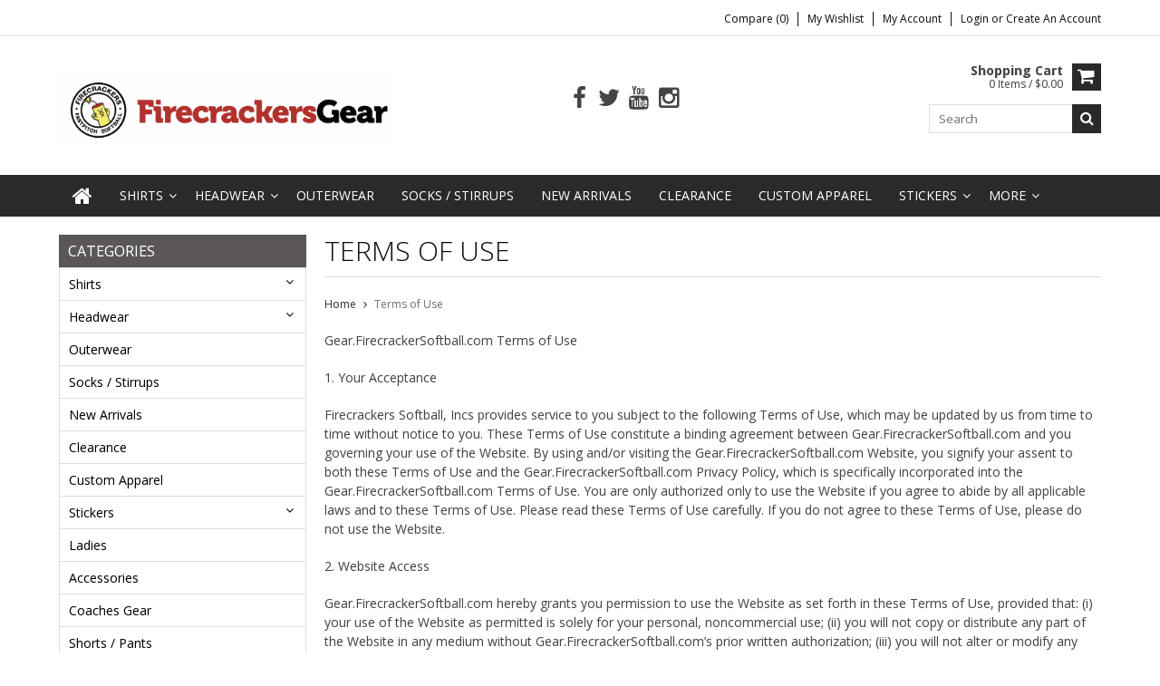

--- FILE ---
content_type: text/html;charset=utf-8
request_url: https://gear.firecrackersoftball.com/service/payment-methods/
body_size: 11771
content:
<!DOCTYPE html>
<html lang="us">
  <head>
    <meta charset="utf-8"/>
<!-- [START] 'blocks/head.rain' -->
<!--

  (c) 2008-2026 Lightspeed Netherlands B.V.
  http://www.lightspeedhq.com
  Generated: 17-01-2026 @ 10:45:38

-->
<link rel="canonical" href="https://gear.firecrackersoftball.com/service/payment-methods/"/>
<link rel="alternate" href="https://gear.firecrackersoftball.com/index.rss" type="application/rss+xml" title="New products"/>
<meta name="robots" content="noodp,noydir"/>
<meta property="og:url" content="https://gear.firecrackersoftball.com/service/payment-methods/?source=facebook"/>
<meta property="og:site_name" content="Firecracker Softball Gear"/>
<meta property="og:title" content="Terms of Use"/>
<meta property="og:description" content="Welcome to the Firecrackers Gear store!<br />
The Firecracker brand was created in 1990, and since then has become recognized around the world. When you wear Firecra"/>
<!--[if lt IE 9]>
<script src="https://cdn.shoplightspeed.com/assets/html5shiv.js?2025-02-20"></script>
<![endif]-->
<!-- [END] 'blocks/head.rain' -->
    <title>Terms of Use - Firecracker Softball Gear</title>
    
    <meta name="description" content="Welcome to the Firecrackers Gear store!<br />
The Firecracker brand was created in 1990, and since then has become recognized around the world. When you wear Firecra" />
    <meta name="keywords" content="Terms, of, Use" />
    <meta http-equiv="X-UA-Compatible" content="IE=edge,chrome=1">
    <meta name="viewport" content="width=device-width, initial-scale=1, maximum-scale=1" /> 
    <meta name="apple-mobile-web-app-capable" content="yes">
    <meta name="apple-mobile-web-app-status-bar-style" content="black">
    
    
    <link rel="shortcut icon" href="https://cdn.shoplightspeed.com/shops/618658/themes/668/v/569489/assets/favicon.ico?20220713173837" type="image/x-icon" />
    <link href='//fonts.googleapis.com/css?family=Open%20Sans:400,300,500,600,700' rel='stylesheet' type='text/css'>
    <link href='//fonts.googleapis.com/css?family=Open%20Sans:400,300,500,600,700' rel='stylesheet' type='text/css'>
    <link rel="shortcut icon" href="https://cdn.shoplightspeed.com/shops/618658/themes/668/v/569489/assets/favicon.ico?20220713173837" type="image/x-icon" /> 
    <link rel="stylesheet" href="https://cdn.shoplightspeed.com/shops/618658/themes/668/assets/bootstrap.css?2025100119263120201105102040" />
    <link rel="stylesheet" href="https://cdn.shoplightspeed.com/shops/618658/themes/668/assets/font-awesome-min.css?2025100119263120201105102040" />
    
    <link rel="stylesheet" href="https://cdn.shoplightspeed.com/assets/gui-2-0.css?2025-02-20" />
    <link rel="stylesheet" href="https://cdn.shoplightspeed.com/assets/gui-responsive-2-0.css?2025-02-20" />   
    
    
    <link rel="stylesheet" href="https://cdn.shoplightspeed.com/shops/618658/themes/668/assets/style.css?2025100119263120201105102040" />
    <link rel="stylesheet" href="https://cdn.shoplightspeed.com/shops/618658/themes/668/assets/media.css?2025100119263120201105102040" />
    <link rel="stylesheet" href="https://cdn.shoplightspeed.com/shops/618658/themes/668/assets/settings.css?2025100119263120201105102040" />  
    <link rel="stylesheet" href="https://cdn.shoplightspeed.com/shops/618658/themes/668/assets/custom.css?2025100119263120201105102040" />    
<!--     <script src="https://cdn.shoplightspeed.com/assets/jquery-1-9-1.js?2025-02-20"></script>
    <script src="https://cdn.shoplightspeed.com/assets/jquery-ui-1-10-1.js?2025-02-20"></script> -->
    <script type="text/javascript" src="https://cdn.shoplightspeed.com/shops/618658/themes/668/assets/jquery-3-7-1.js?2025100119263120201105102040" ></script> 
    <script type="text/javascript" src="https://cdn.shoplightspeed.com/shops/618658/themes/668/assets/ui-min-1-14-1.js?2025100119263120201105102040" defer></script>
    <script src="//cdnjs.cloudflare.com/ajax/libs/jqueryui-touch-punch/0.2.3/jquery.ui.touch-punch.min.js"></script>
    
    
    
    <script type="text/javascript" src="https://cdn.shoplightspeed.com/shops/618658/themes/668/assets/jcarousel.js?2025100119263120201105102040"></script>
    <script type="text/javascript" src="https://cdn.shoplightspeed.com/shops/618658/themes/668/assets/plugins.js?2025100119263120201105102040"></script>
    <script type="text/javascript" src="https://cdn.shoplightspeed.com/shops/618658/themes/668/assets/plugins-2.js?2025100119263120201105102040"></script>
    <script type="text/javascript" src="https://cdn.shoplightspeed.com/assets/gui.js?2025-02-20"></script>
    <script type="text/javascript" src="https://cdn.shoplightspeed.com/assets/gui-responsive-2-0.js?2025-02-20"></script>
    
    
    
        
    <!--[if lt IE 9]>
    <link rel="stylesheet" href="https://cdn.shoplightspeed.com/shops/618658/themes/668/assets/style-ie.css?2025100119263120201105102040" />
    <![endif]-->
      </head>
  <body class="">  
    

    
    
<script type="text/javascript">
    var moremenu = "More";//More Menu in navigation to trnaslate word "More"
    var catpages = ""; //Total pages of prodducts
    var catcurrentpage = ""; //Current category page in pagination
    var sticky = "1"; //Control sticky
  </script>
  

  
<header class="headerMain headerStyle1">
  <script>var searchURL = 'https://gear.firecrackersoftball.com/search/'; </script>
      <div class="topnav">
        <div class="container">
                    <div class="right rightlinks clearfix">
            <ul class="clearfix">
              <li><a href="https://gear.firecrackersoftball.com/compare/" title="Compare">Compare (0)</a></li>
              <li><a href="https://gear.firecrackersoftball.com/account/wishlist/" title="My wishlist">My wishlist</a></li>
              <li>
                <a href="https://gear.firecrackersoftball.com/account/" class="my-account">
                  My account
                </a>
             </li>             
                 
              <li class="last">         
                <a href="https://gear.firecrackersoftball.com/account/login/" title="My account">
                  Login
                </a> 
                                or 
                <a href="https://gear.firecrackersoftball.com/account/register/" title="My account">
                  Create an account
                </a>
                                </li>
                              
            </ul>         
          </div>
          
          <div class="social-media-wrap-mobile">
                         <div class="social-media-follow">
              <a href="https://www.facebook.com/FirecrackerSoftball/" class="social-icon facebook" target="_blank" title="Facebook Firecracker Softball Gear"><i class="fa fa-facebook"></i></a>              <a href="https://twitter.com/firecrackersinc" class="social-icon twitter" target="_blank" title="Twitter Firecracker Softball Gear"><i class="fa fa-twitter"></i></a>                                          <a href="https://www.youtube.com/user/FirecrackersTV" class="social-icon youtube" target="_blank" title="YouTube Firecracker Softball Gear"><i class="fa fa-youtube"></i></a>                            <a href="https://www.instagram.com/firecrackersgear/" class="social-icon instagram" target="_blank" title="Instagram Firecracker Softball Gear"><i class="fa fa-instagram"></i></a>                                  
            </div>
                      </div>
          
        </div>
      </div>
  <div class="topBarIcon"><a href="javascript:void(0)"><i class="fa fa-angle-double-down"></i></a></div>
  <div class="headerPanel">
      <div class="logoWrap container">
        <div class="align row clearfix">
          
                       <div class="col-sm-4">          
               <div class="vertical logo logoLeft">
                 <a href="https://gear.firecrackersoftball.com/" title="Firecracker Softball Gear">
                                      <div class="logoImage">
                     <img src="https://cdn.shoplightspeed.com/shops/618658/themes/668/v/569542/assets/logo.png?20220713194230" alt="Firecracker Softball Gear" />
                   </div>
                                    </a>
               </div>
          </div>   
   
          <div class="col-sm-5 social-media-follow-Wrap text-center"> 
                         <div class="social-media-follow">
              <a href="https://www.facebook.com/FirecrackerSoftball/" class="social-icon facebook" target="_blank" title="Facebook Firecracker Softball Gear"><i class="fa fa-facebook"></i></a>              <a href="https://twitter.com/firecrackersinc" class="social-icon twitter" target="_blank" title="Twitter Firecracker Softball Gear"><i class="fa fa-twitter"></i></a>                                          <a href="https://www.youtube.com/user/FirecrackersTV" class="social-icon youtube" target="_blank" title="YouTube Firecracker Softball Gear"><i class="fa fa-youtube"></i></a>                            <a href="https://www.instagram.com/firecrackersgear/" class="social-icon instagram" target="_blank" title="Instagram Firecracker Softball Gear"><i class="fa fa-instagram"></i></a>                                  
            </div>
                      
          </div>
   
   
          
            
          
        <div class="col-sm-3 text-right">          
          <div class="searchWrap clearfix">
            <div class="burger">
              <img src="https://cdn.shoplightspeed.com/shops/618658/themes/668/assets/hamburger.png?2025100119263120201105102040"  alt="Menu">
            </div>
            
            <a class="compareMobile" href="https://gear.firecrackersoftball.com/compare/" title="Compare"><i aria-hidden="true" class="fa fa-random"></i> <span>0</span></a>
            
            <a href="https://gear.firecrackersoftball.com/cart/" title="Cart" class="cart"> 
              <div class="cartLink">
                <span>Shopping cart</span>
                 0  Items  / $0.00
              </div>              
              <span class="cartIcon fa fa-shopping-cart"></span>
            </a>
            
            <div class="headersearch">
            <form action="https://gear.firecrackersoftball.com/search/" method="get" id="formSearch" class="searchForm">
              <input type="text" name="q" autocomplete="off"  value="" placeholder="Search"/>
              <span onclick="$('#formSearch').submit();" title="Search" class="searchIcon fa fa-search"></span>
            </form>
            <div class="autocomplete" style="display:none;">
              <div class="products">
              </div>
              <div class="more"><a href="">View all results <span></span></a></div>
            </div>
          </div>
            
            
          </div>
        </div>
          
        </div>
      </div>
  <div class="mainMenuWrap">
  <div class="mainMenu">
    <div class="container">
<nav class="nonbounce desktop vertical">            
  <ul class="clearfix">
                           <li class="item home ">
                <a title="Home" class="itemLink" href="https://gear.firecrackersoftball.com/"><i class="fa fa-home"></i></a>
              </li>
                      
    
    
                            <li class="item sub">
                <a class="itemLink" href="https://gear.firecrackersoftball.com/shirts/" title="Shirts">Shirts</a>
                                <span class="downArrow fa fa-angle-down"></span>
                <span class="glyphicon glyphicon-play"></span>
                <ul class="subnav">
                                    <li class="subitem sub ">
                    <a class="subitemLink" href="https://gear.firecrackersoftball.com/shirts/dri-fit-shirts/" title="Dri-fit Shirts">Dri-fit Shirts</a>
                                      </li>
                                    <li class="subitem sub ">
                    <a class="subitemLink" href="https://gear.firecrackersoftball.com/shirts/long-sleeve-shirts/" title="Long Sleeve Shirts">Long Sleeve Shirts</a>
                                      </li>
                                    <li class="subitem sub ">
                    <a class="subitemLink" href="https://gear.firecrackersoftball.com/shirts/short-sleeve-shirts/" title="Short Sleeve Shirts">Short Sleeve Shirts</a>
                                      </li>
                                    <li class="subitem sub ">
                    <a class="subitemLink" href="https://gear.firecrackersoftball.com/shirts/tank-tops/" title="Tank Tops">Tank Tops</a>
                                      </li>
                                    <li class="subitem sub ">
                    <a class="subitemLink" href="https://gear.firecrackersoftball.com/shirts/youth/" title="Youth">Youth</a>
                                      </li>
                                  </ul>
                              </li>
                            <li class="item sub">
                <a class="itemLink" href="https://gear.firecrackersoftball.com/headwear/" title="Headwear">Headwear</a>
                                <span class="downArrow fa fa-angle-down"></span>
                <span class="glyphicon glyphicon-play"></span>
                <ul class="subnav">
                                    <li class="subitem sub ">
                    <a class="subitemLink" href="https://gear.firecrackersoftball.com/headwear/fitted-headwear/" title="Fitted Headwear">Fitted Headwear</a>
                                      </li>
                                    <li class="subitem sub ">
                    <a class="subitemLink" href="https://gear.firecrackersoftball.com/headwear/visors/" title="Visors">Visors</a>
                                      </li>
                                    <li class="subitem sub ">
                    <a class="subitemLink" href="https://gear.firecrackersoftball.com/headwear/adjustable-headwear/" title="Adjustable Headwear">Adjustable Headwear</a>
                                      </li>
                                    <li class="subitem sub ">
                    <a class="subitemLink" href="https://gear.firecrackersoftball.com/headwear/new-era-headwear/" title="New Era Headwear">New Era Headwear</a>
                                      </li>
                                    <li class="subitem sub ">
                    <a class="subitemLink" href="https://gear.firecrackersoftball.com/headwear/beanies/" title="Beanies">Beanies</a>
                                      </li>
                                    <li class="subitem sub ">
                    <a class="subitemLink" href="https://gear.firecrackersoftball.com/headwear/bucket-straw-hats/" title="Bucket &amp; Straw Hats">Bucket &amp; Straw Hats</a>
                                      </li>
                                  </ul>
                              </li>
                            <li class="item">
                <a class="itemLink" href="https://gear.firecrackersoftball.com/outerwear/" title="Outerwear">Outerwear</a>
                              </li>
                            <li class="item">
                <a class="itemLink" href="https://gear.firecrackersoftball.com/socks-stirrups/" title="Socks / Stirrups">Socks / Stirrups</a>
                              </li>
                            <li class="item">
                <a class="itemLink" href="https://gear.firecrackersoftball.com/new-arrivals/" title="New Arrivals">New Arrivals</a>
                              </li>
                            <li class="item">
                <a class="itemLink" href="https://gear.firecrackersoftball.com/clearance/" title="Clearance">Clearance</a>
                              </li>
                            <li class="item">
                <a class="itemLink" href="https://gear.firecrackersoftball.com/custom-apparel/" title="Custom Apparel">Custom Apparel</a>
                              </li>
                            <li class="item sub">
                <a class="itemLink" href="https://gear.firecrackersoftball.com/stickers/" title="Stickers">Stickers</a>
                                <span class="downArrow fa fa-angle-down"></span>
                <span class="glyphicon glyphicon-play"></span>
                <ul class="subnav">
                                    <li class="subitem sub ">
                    <a class="subitemLink" href="https://gear.firecrackersoftball.com/stickers/helmet-stickers/" title="Helmet Stickers">Helmet Stickers</a>
                                      </li>
                                    <li class="subitem sub ">
                    <a class="subitemLink" href="https://gear.firecrackersoftball.com/stickers/classic-stickers/" title="Classic Stickers">Classic Stickers</a>
                                      </li>
                                    <li class="subitem sub ">
                    <a class="subitemLink" href="https://gear.firecrackersoftball.com/stickers/state-stickers/" title="State Stickers">State Stickers</a>
                                      </li>
                                    <li class="subitem sub ">
                    <a class="subitemLink" href="https://gear.firecrackersoftball.com/stickers/sticker-sheets/" title="Sticker Sheets">Sticker Sheets</a>
                                      </li>
                                  </ul>
                              </li>
                            <li class="item">
                <a class="itemLink" href="https://gear.firecrackersoftball.com/ladies/" title="Ladies">Ladies</a>
                              </li>
                            <li class="item">
                <a class="itemLink" href="https://gear.firecrackersoftball.com/accessories/" title="Accessories">Accessories</a>
                              </li>
                            <li class="item">
                <a class="itemLink" href="https://gear.firecrackersoftball.com/coaches-gear/" title="Coaches Gear">Coaches Gear</a>
                              </li>
                            <li class="item">
                <a class="itemLink" href="https://gear.firecrackersoftball.com/shorts-pants/" title="Shorts / Pants">Shorts / Pants</a>
                              </li>
                            <li class="item">
                <a class="itemLink" href="https://gear.firecrackersoftball.com/breast-cancer-gear/" title="Breast Cancer Gear">Breast Cancer Gear</a>
                              </li>
                            <li class="item">
                <a class="itemLink" href="https://gear.firecrackersoftball.com/diabetes-awareness/" title="Diabetes Awareness">Diabetes Awareness</a>
                              </li>
                            <li class="item">
                <a class="itemLink" href="https://gear.firecrackersoftball.com/usa-gear/" title="USA GEAR">USA GEAR</a>
                              </li>
                            <li class="item">
                <a class="itemLink" href="https://gear.firecrackersoftball.com/pre-order-fc-select-program-apparel/" title="PRE-ORDER FC Select Program Apparel">PRE-ORDER FC Select Program Apparel</a>
                              </li>
                                              
    					              <li class="mobileAccountLinks item sub">                
                <a class="itemLink" href="javascript:void(0)">My Account</a>
                <span class="downArrow fa fa-angle-down"></span>
                <span class="glyphicon glyphicon-play"></span>
              <ul class="subnav">
                <li class="subitem sub">
                  <a class="subitemLink" href="https://gear.firecrackersoftball.com/account/">
                    Account Info
                  </a>
                </li>      
                <li class="subitem sub">
                  <a class="subitemLink" href="https://gear.firecrackersoftball.com/account/wishlist/" title="My wishlist">My wishlist</a>
                </li>      
                 
                <li class="subitem sub">         
                  <a class="subitemLink" href="https://gear.firecrackersoftball.com/account/login/" title="My account">
                    Sign in
                  </a>
                </li>
              <li class="subitem sub">    
                  <a class="subitemLink" href="https://gear.firecrackersoftball.com/account/register/" title="My account">
                    Create an account
                  </a>
                </li>
                              </ul>
                </li>
    
    
  </ul>
  <span class="glyphicon glyphicon-remove"></span> 
</nav>
</div>  </div>  
  </div>
  </div>
    </header>
<div class="margin-top"></div>
    <div class="wrapper">
      
      
            
            
      
      <div class="container">
        <div class="row">
          <div class="content clearfix">
                                                                                                                                                                                                                                                                                                                                                                                                                                    
                         
            <div class="col-sm-3 leftSideBar">
              <div class="sidebarWidget">
  <h4>Categories <i class="fa fa-caret-down"></i></h4>
  <div class="sidebarCategory sidebarContent">
    <ul class="clearfix treeview sidebarListing">      
            <li class="item sub">
        <a class="itemLink" href="https://gear.firecrackersoftball.com/shirts/" title="Shirts">Shirts</a>
                
        <ul class="subnav">
                    <li class="subitem">
            <a class="subitemLink" href="https://gear.firecrackersoftball.com/shirts/dri-fit-shirts/" title="Dri-fit Shirts">Dri-fit Shirts</a>
                      </li>
                    <li class="subitem">
            <a class="subitemLink" href="https://gear.firecrackersoftball.com/shirts/long-sleeve-shirts/" title="Long Sleeve Shirts">Long Sleeve Shirts</a>
                      </li>
                    <li class="subitem">
            <a class="subitemLink" href="https://gear.firecrackersoftball.com/shirts/short-sleeve-shirts/" title="Short Sleeve Shirts">Short Sleeve Shirts</a>
                      </li>
                    <li class="subitem">
            <a class="subitemLink" href="https://gear.firecrackersoftball.com/shirts/tank-tops/" title="Tank Tops">Tank Tops</a>
                      </li>
                    <li class="subitem">
            <a class="subitemLink" href="https://gear.firecrackersoftball.com/shirts/youth/" title="Youth">Youth</a>
                      </li>
                  </ul>
              </li>
            <li class="item sub">
        <a class="itemLink" href="https://gear.firecrackersoftball.com/headwear/" title="Headwear">Headwear</a>
                
        <ul class="subnav">
                    <li class="subitem">
            <a class="subitemLink" href="https://gear.firecrackersoftball.com/headwear/fitted-headwear/" title="Fitted Headwear">Fitted Headwear</a>
                      </li>
                    <li class="subitem">
            <a class="subitemLink" href="https://gear.firecrackersoftball.com/headwear/visors/" title="Visors">Visors</a>
                      </li>
                    <li class="subitem">
            <a class="subitemLink" href="https://gear.firecrackersoftball.com/headwear/adjustable-headwear/" title="Adjustable Headwear">Adjustable Headwear</a>
                      </li>
                    <li class="subitem">
            <a class="subitemLink" href="https://gear.firecrackersoftball.com/headwear/new-era-headwear/" title="New Era Headwear">New Era Headwear</a>
                      </li>
                    <li class="subitem">
            <a class="subitemLink" href="https://gear.firecrackersoftball.com/headwear/beanies/" title="Beanies">Beanies</a>
                      </li>
                    <li class="subitem">
            <a class="subitemLink" href="https://gear.firecrackersoftball.com/headwear/bucket-straw-hats/" title="Bucket &amp; Straw Hats">Bucket &amp; Straw Hats</a>
                      </li>
                  </ul>
              </li>
            <li class="item">
        <a class="itemLink" href="https://gear.firecrackersoftball.com/outerwear/" title="Outerwear">Outerwear</a>
              </li>
            <li class="item">
        <a class="itemLink" href="https://gear.firecrackersoftball.com/socks-stirrups/" title="Socks / Stirrups">Socks / Stirrups</a>
              </li>
            <li class="item">
        <a class="itemLink" href="https://gear.firecrackersoftball.com/new-arrivals/" title="New Arrivals">New Arrivals</a>
              </li>
            <li class="item">
        <a class="itemLink" href="https://gear.firecrackersoftball.com/clearance/" title="Clearance">Clearance</a>
              </li>
            <li class="item">
        <a class="itemLink" href="https://gear.firecrackersoftball.com/custom-apparel/" title="Custom Apparel">Custom Apparel</a>
              </li>
            <li class="item sub">
        <a class="itemLink" href="https://gear.firecrackersoftball.com/stickers/" title="Stickers">Stickers</a>
                
        <ul class="subnav">
                    <li class="subitem">
            <a class="subitemLink" href="https://gear.firecrackersoftball.com/stickers/helmet-stickers/" title="Helmet Stickers">Helmet Stickers</a>
                      </li>
                    <li class="subitem">
            <a class="subitemLink" href="https://gear.firecrackersoftball.com/stickers/classic-stickers/" title="Classic Stickers">Classic Stickers</a>
                      </li>
                    <li class="subitem">
            <a class="subitemLink" href="https://gear.firecrackersoftball.com/stickers/state-stickers/" title="State Stickers">State Stickers</a>
                      </li>
                    <li class="subitem">
            <a class="subitemLink" href="https://gear.firecrackersoftball.com/stickers/sticker-sheets/" title="Sticker Sheets">Sticker Sheets</a>
                      </li>
                  </ul>
              </li>
            <li class="item">
        <a class="itemLink" href="https://gear.firecrackersoftball.com/ladies/" title="Ladies">Ladies</a>
              </li>
            <li class="item">
        <a class="itemLink" href="https://gear.firecrackersoftball.com/accessories/" title="Accessories">Accessories</a>
              </li>
            <li class="item">
        <a class="itemLink" href="https://gear.firecrackersoftball.com/coaches-gear/" title="Coaches Gear">Coaches Gear</a>
              </li>
            <li class="item">
        <a class="itemLink" href="https://gear.firecrackersoftball.com/shorts-pants/" title="Shorts / Pants">Shorts / Pants</a>
              </li>
            <li class="item">
        <a class="itemLink" href="https://gear.firecrackersoftball.com/breast-cancer-gear/" title="Breast Cancer Gear">Breast Cancer Gear</a>
              </li>
            <li class="item">
        <a class="itemLink" href="https://gear.firecrackersoftball.com/diabetes-awareness/" title="Diabetes Awareness">Diabetes Awareness</a>
              </li>
            <li class="item">
        <a class="itemLink" href="https://gear.firecrackersoftball.com/usa-gear/" title="USA GEAR">USA GEAR</a>
              </li>
            <li class="item">
        <a class="itemLink" href="https://gear.firecrackersoftball.com/pre-order-fc-select-program-apparel/" title="PRE-ORDER FC Select Program Apparel">PRE-ORDER FC Select Program Apparel</a>
              </li>
           
      
    </ul>
  </div>
</div>




            </div>
                        
            
            <div class=" col-sm-9 small-slider">  
                            <div class="page-title row textpage">
  <div class="col-xs-12">
    <h1>Terms of Use</h1>
  </div>
</div>
<div class="breadcrumbsWrap row">
  <div class="col-xs-12 breadcrumbs">
    <a href="https://gear.firecrackersoftball.com/" title="Home">Home</a>
    
        <i class="fa fa-angle-right"></i> <a href="https://gear.firecrackersoftball.com/service/payment-methods/">Terms of Use</a>
      </div> 
</div>

<div class="contentWrap row">
    <div class="clearfix"></div>
  <div class="col-md-12 entry-content">
    <p class="p1"><span class="s1"><b>Gear.FirecrackerSoftball.com Terms of Use</b></span></p>
<p class="p1"><span class="s1"><b>1. Your Acceptance</b></span></p>
<p class="p1"><span class="s1">Firecrackers Softball, Incs provides service to you subject to the following Terms of Use, which may be updated by us from time to time without notice to you. These Terms of Use constitute a binding agreement between Gear.FirecrackerSoftball.com and you governing your use of the Website. By using and/or visiting the Gear.FirecrackerSoftball.com Website, you signify your assent to both these Terms of Use and the Gear.FirecrackerSoftball.com Privacy Policy, which is specifically incorporated into the Gear.FirecrackerSoftball.com Terms of Use. You are only authorized only to use the Website if you agree to abide by all applicable laws and to these Terms of Use. Please read these Terms of Use carefully. If you do not agree to these Terms of Use, please do not use the Website.</span></p>
<p class="p1"><span class="s1"><b>2. Website Access</b></span></p>
<p class="p1"><span class="s1">Gear.FirecrackerSoftball.com hereby grants you permission to use the Website as set forth in these Terms of Use, provided that: (i) your use of the Website as permitted is solely for your personal, noncommercial use; (ii) you will not copy or distribute any part of the Website in any medium without Gear.FirecrackerSoftball.com’s prior written authorization; (iii) you will not alter or modify any part of the Website other than as may be reasonably necessary to use the Website for its intended purpose; and (iv) you will otherwise comply with the terms and conditions of these Terms of Use.</span></p>
<p class="p1"><span class="s1">In order to access some features of the Website, you will have to create an account. You are not allowed to use another user’s account without permission. When creating your account, you must provide accurate and complete information. You are solely responsible for the activity that occurs on your account, and you must keep your account password secure. You may change your password at any time by updating your Account Profile page. In addition, you agree to immediately notify Gear.FirecrackerSoftball.com of any unauthorized use of your password or account or any other breach of security. Gear.FirecrackerSoftball.com cannot and will not be liable for any loss or damage arising from your failure to comply with this Section 2.</span></p>
<p class="p1"><span class="s1">By registering with Gear.FirecrackerSoftball.com , you represent that you are of legal age to form a binding contract and are not a person barred by any laws from using the Gear.FirecrackerSoftball.com Website. You agree to provide true, accurate, current and complete information about yourself in all required fields of the registration form. If any of your information changes, you agree to update your registration information as soon as possible. If Gear.FirecrackerSoftball.com suspects that your registration information is not complete, current, or accurate, or that you have otherwise violated these Terms of Use, your account may be subject to suspension or termination, and you may be barred from using the Gear.FirecrackerSoftball.com Website.</span></p>
<p class="p1"><span class="s1">You agree not to use or launch any automated system, including without limitation, "robots," "spiders," or similar technological devices or programs, that access the Website in a manner that sends more request messages to the Gear.FirecrackerSoftball.com servers in a given period of time than a human can reasonably produce in the same period by using a conventional on-line web browser. Notwithstanding the foregoing, Gear.FirecrackerSoftball.com grants the operators of public search engines permission to use spiders to copy materials from the Website for the sole purpose of creating publicly available searchable indices of the materials, but not caches or archives of such materials. Gear.FirecrackerSoftball.com reserves the right to revoke these exceptions either generally or in specific cases, in its sole discretion.</span></p>
<p class="p1"><span class="s1">You agree not to collect or use any personally identifiable information ("Personal Information") including without limitation account names, email addresses from the Website, nor use the communication systems provided by the Website for any commercial solicitation purposes, including without limitation to solicit, for commercial purposes, any users of the Website.</span></p>
<p class="p1"><span class="s1"><b>3. The Gear.FirecrackerSoftball.com Website</b></span></p>
<p class="p1"><span class="s1">These Terms of Use apply to all users of the Website, including users who contribute information, ideas, and other materials or services on the Website. The Website may contain links to third party websites that are not owned or controlled by Gear.FirecrackerSoftball.com . Gear.FirecrackerSoftball.com has no control over, and assumes no responsibility for, the content, privacy policies, or practices of any third party websites. By using the Website, you specifically release Gear.FirecrackerSoftball.com from any and all liability arising from your use of any third-party website.</span></p>
<p class="p1"><span class="s1"><b>4. Intellectual Property Rights</b></span></p>
<p class="p1"><span class="s1">The content on the Website, including without limitation, the text, graphics, and photos created by and for Gear.FirecrackerSoftball.com , interactive features ("Content") and the trademarks, service marks and logos contained therein ("Marks"), are owned by or licensed to Gear.FirecrackerSoftball.com , subject to copyright and other intellectual property rights under United States and foreign laws and international conventions. Content on the Website is provided to you AS IS for your information and personal use only and may not be used, copied, reproduced, distributed, transmitted, broadcast, displayed, sold, licensed, or otherwise exploited for any purpose whatsoever without the prior written consent of Gear.FirecrackerSoftball.com or as expressly provided herein. Gear.FirecrackerSoftball.com reserves all rights not expressly granted in and to the Website and the Content contained therein.</span></p>
<p class="p1"><span class="s1">You agree to not engage in the use, copying, or distribution of any of the Content other than expressly permitted herein for any commercial purposes. If you download or print a copy of the Content for personal use, you must retain all copyright and other proprietary notices contained thereon. You agree not to circumvent, disable or otherwise interfere with security related features of the Website or features that prevent or restrict use or copying of any Content or enforce limitations on use of the Website or the Content therein.</span></p>
<p class="p1"><span class="s1"><b>5. Modifications to the Website</b></span></p>
<p class="p1"><span class="s1">Gear.FirecrackerSoftball.com reserves the right at any time and from time to time to modify or discontinue, temporarily or permanently, the Website (or any part thereof) with or without notice. Gear.FirecrackerSoftball.com shall not be liable to you or to any third party for any modification, suspension or discontinuance of the Website.</span></p>
<p class="p1"><span class="s1"><b>6. Termination</b></span></p>
<p class="p2"><span class="s2">Gear.FirecrackerSoftball.com may, under certain circumstances and without prior notice, immediately terminate your Gear.FirecrackerSoftball.com account and access to the Website and any other Gear.FirecrackerSoftball.com services. Cause for such termination shall include, but not be limited to: (a) breaches or violations of the Terms of Use other incorporated agreements or guidelines; (b) requests by law enforcement or other government agencies; (c) a request by you (self-initiated account deletions); (d) discontinuance or material modification to the Website (or any part thereof); (e) unexpected technical or security issues or problems; (f) extended periods of inactivity; (g) engagement by you in fraudulent or illegal activities; and/or (h) nonpayment of any fees owed by you in connection with the Website or any other Gear.FirecrackerSoftball.com product. Termination of your Gear.FirecrackerSoftball.com account includes: (a) removal of access to all pages within the Website; (b) deletion of your password and all related information, files and materials; and (c) barring of further use of the Website. Further, you agree that all terminations for cause shall be made in Gear.FirecrackerSoftball.com’s sole discretion and that Gear.FirecrackerSoftball.com shall not be liable to you or any third party for any termination of your account, any associated email address, or access to the Website.</span></p>
<p class="p1"><span class="s1"><b>7. Warranty Disclaimer</b></span></p>
<p class="p2"><span class="s2">YOU AGREE THAT YOUR USE OF THE WEBSITE SHALL BE AT YOUR SOLE RISK. TO THE FULLEST EXTENT PERMITTED BY LAW, GEAR.FIRECRACKERSOFTBALL.COM, AND ANY PARENT, SUBSIDIARY, AFFILIATE, DIRECTOR, OFFICER, EMPLOYEE, LICENSOR, DISTRIBUTOR, SUPPLIER, AGENT, RESELLER, OWNER, OR OPERATOR OF GEAR.FIRECRACKERSOFTBALL.COM, DISCLAIM ALL WARRANTIES, EXPRESS OR IMPLIED, IN CONNECTION WITH THE WEBSITE AND YOUR USE THEREOF. GEAR.FIRECRACKERSOFTBALL.COM MAKES NO WARRANTIES OR REPRESENTATIONS ABOUT THE ACCURACY OR COMPLETENESS OF THE WEBSITE’S CONTENT OR THE CONTENT OF ANY SITES LINKED TO THIS SITE AND ASSUMES NO LIABILITY OR RESPONSIBILITY FOR ANY (I) ERRORS, MISTAKES, OR INACCURACIES OF CONTENT, (II) PERSONAL INJURY OR PROPERTY DAMAGE, OF ANY NATURE WHATSOEVER, RESULTING FROM YOUR ACCESS TO AND USE OF THE WEBSITE, (III) ANY UNAUTHORIZED ACCESS TO OR USE OF OUR SECURE SERVERS AND/OR ANY AND ALL PERSONAL INFORMATION STORED THEREIN, (IV) ANY INTERRUPTION OR CESSATION OF TRANSMISSION TO OR FROM THE WEBSITE, (IV) ANY BUGS, VIRUSES, TROJAN HORSES, OR THE LIKE WHICH MAY BE TRANSMITTED TO OR THROUGH OUR WEBSITE BY ANY THIRD PARTY, AND/OR (V) ANY ERRORS OR OMISSIONS IN ANY CONTENT OR FOR ANY LOSS OR DAMAGE OF ANY KIND INCURRED AS A RESULT OF THE USE OF ANY CONTENT POSTED, EMAILED, TRANSMITTED, OR OTHERWISE MADE AVAILABLE VIA THE WEBSITE. GEAR.FIRECRACKERSOFTBALL.COM DOES NOT WARRANT, ENDORSE, GUARANTEE, OR ASSUME RESPONSIBILITY FOR ANY HYPERLINKED WEBSITE OR OTHER PROMOTION, AND GEAR.FIRECRACKERSOFTBALL.COM WILL NOT BE A PARTY TO OR IN ANY WAY BE RESPONSIBLE FOR MONITORING ANY TRANSACTION BETWEEN YOU AND THIRD-PARTY PROVIDERS OF PRODUCTS OR SERVICES. NO ADVICE OR INFORMATION, WHETHER ORAL OR WRITTEN, OBTAINED BY YOU FROM GEAR.FIRECRACKERSOFTBALL.COM OR THROUGH OR FROM THE SERVICE SHALL CREATE ANY WARRANTY NOT EXPRESSLY STATED IN THE TERMS OF USE. AS WITH THE PURCHASE OF A PRODUCT OR SERVICE THROUGH ANY MEDIUM OR IN ANY ENVIRONMENT, YOU SHOULD USE YOUR BEST JUDGMENT AND EXERCISE CAUTION WHERE APPROPRIATE.</span></p>
<p class="p1"><span class="s1"><b>8. Limitation of Liability</b></span></p>
<p class="p2"><span class="s2">IN NO EVENT SHALL GEAR.FIRECRACKERSOFTBALL.COM , OR ANY PARENT, SUBSIDIARY, AFFILIATE, DIRECTOR, OFFICER, EMPLOYEE, LICENSOR, DISTRIBUTOR, SUPPLIER, AGENT, RESELLER, OWNER, OR OPERATOR OF GEAR.FIRECRACKERSOFTBALL.COM , BE LIABLE TO YOU FOR ANY DIRECT, INDIRECT, INCIDENTAL, SPECIAL, PUNITIVE, OR CONSEQUENTIAL DAMAGES WHATSOEVER RESULTING FROM ANY (I) ERRORS, MISTAKES, OR INACCURACIES OF CONTENT, (II) PERSONAL INJURY OR PROPERTY DAMAGE, OF ANY NATURE WHATSOEVER, RESULTING FROM YOUR ACCESS TO AND USE OF OUR WEBSITE, (III) ANY UNAUTHORIZED ACCESS TO OR USE OF OUR SECURE SERVERS AND/OR ANY AND ALL PERSONAL INFORMATION STORED THEREIN, (IV) ANY INTERRUPTION OR CESSATION OF TRANSMISSION TO OR FROM OUR WEBSITE, (IV) ANY BUGS, VIRUSES, TROJAN HORSES, OR THE LIKE, WHICH MAY BE TRANSMITTED TO OR THROUGH OUR WEBSITE BY ANY THIRD PARTY, AND/OR (V) ANY ERRORS OR OMISSIONS IN ANY CONTENT OR FOR ANY LOSS OR DAMAGE OF ANY KIND INCURRED AS A RESULT OF YOUR USE OF ANY CONTENT POSTED, EMAILED, TRANSMITTED, OR OTHERWISE MADE AVAILABLE VIA THE WEBSITE, WHETHER BASED ON WARRANTY, CONTRACT, TORT, OR ANY OTHER LEGAL THEORY, AND WHETHER OR NOT THE COMPANY IS ADVISED OF THE POSSIBILITY OF SUCH DAMAGES. THE FOREGOING LIMITATION OF LIABILITY SHALL APPLY TO THE FULLEST EXTENT PERMITTED BY LAW IN THE APPLICABLE JURISDICTION.</span></p>
<p class="p1"><span class="s1">The Website is controlled and offered by Gear.FirecrackerSoftball.com from its facilities in the United States of America. Gear.FirecrackerSoftball.com makes no representations that the Website is appropriate or available for use in other locations. Those who access or use the Website from other jurisdictions do so at their own volition and are responsible for compliance with local law.</span></p>
<p class="p1"><span class="s1"><b>9. Indemnity</b></span></p>
<p class="p1"><span class="s1">You agree to defend, indemnify and hold harmless Gear.FirecrackerSoftball.com , and any parent, subsidiary, affiliate, director, officer, employee, licensor, distributor, supplier, agent, reseller, owner, or operator of Gear.FirecrackerSoftball.com , from and against any and all claims, damages, obligations, losses, liabilities, costs or debt, and expenses (including but not limited to attorney’s fees) arising from: (i) your use of and access to the Website; (ii) your violation of any term of these Terms of Use; (iii) your violation of any third party right, including without limitation any copyright, property, or privacy right. This defense and indemnification obligation will survive these Terms of Use and your use of the Website.</span></p>
<p class="p1"><span class="s1"><b>10. Ability to Accept Terms of Use</b></span></p>
<p class="p1"><span class="s1">You affirm that you are either more than 18 years of age, or an emancipated minor, or possess legal parental or guardian consent, and are fully able and competent to enter into the terms, conditions, obligations, affirmations, representations, and warranties set forth in these Terms of Use, and to abide by and comply with these Terms of Use. Gear.FirecrackerSoftball.com is not intended for children under 13. If you are under 13 years of age, then please do not use the Gear.FirecrackerSoftball.com Website.</span></p>
<p class="p1"><span class="s1"><b>11. Assignment</b></span></p>
<p class="p1"><span class="s1">These Terms of Use, and any rights and licenses granted hereunder, may not be assigned, transferred, delegated, and sub-licensed by you, but may be assigned, transferred, delegated, and sub-licensed by Gear.FirecrackerSoftball.com without restriction.</span></p>
<p class="p1"><span class="s1"><b>12. Copyright Notice</b></span></p>
<p class="p1"><span class="s1">The Gear.FirecrackerSoftball.com Website is ©2012 Firecrackers Softball, Inc. All Rights Reserved and no portion of the Website may be copied, reproduced, transmitted, derived, or otherwise used for any purpose without the prior written permission of Gear.FirecrackerSoftball.com.</span></p>
<p class="p1"><span class="s1"><b>13. Trademarks</b></span></p>
<p class="p1"><span class="s1">All of the Gear.FirecrackerSoftball.com trademarks are owned by Gear.FirecrackerSoftball.com and may not be used for any purpose without the prior written permission of Gear.FirecrackerSoftball.com .</span></p>
<p class="p1"><span class="s1"><b>14. General</b></span></p>
<p class="p2"><span class="s2">If any provision of these Terms of Use is deemed invalid by a court of competent jurisdiction, the invalidity of such provision shall not affect the validity of the remaining provisions of these Terms of Use, which shall remain in full force and effect. No waiver of any term of this these Terms of Use shall be deemed a further or continuing waiver of such term or any other term, and Gear.FirecrackerSoftball.com’s failure to assert any right or provision under these Terms of Use shall not constitute a waiver of such right or provision. Gear.FirecrackerSoftball.com reserves the right to amend these Terms of Use at any time in its sole discretion and without prior notice, which shall take effect upon posting to the Website. It is your responsibility to review these Terms of Use for any changes. Your use of the Website following any amendment of these Terms of Use will signify your assent to and acceptance of its revised terms. You agree that any cause of action arising out of or related to the Website must commence within one (1) year after the cause of action accrues. Otherwise, such cause of action is permanently barred.</span></p>
<p class="p1"><span class="s1"><b>15. Violations of These Terms of Use</b></span></p>
<p class="p2"><span class="s2">Please report any violations of the Terms of Use to <a href="/cdn-cgi/l/email-protection" class="__cf_email__" data-cfemail="fa889b9f9d9b94d4808999929b9992ba9c93889f99889b99919f8889959c8e989b9696d4999597">[email&#160;protected]</a> Please state the reasons for your concern and provide a link to the User Content or, if appropriate, the behavior in question. Upon receiving such a report of a possible violation, Gear.FirecrackerSoftball.com in its sole discretion may investigate the matter and take such action as Gear.FirecrackerSoftball.com determines to be appropriate.</span></p> 
  </div>
  </div>            </div>
            
            
          </div>
        </div>
      </div>
      

<footer>
        
           
          <div class="links">            
            <div class="container">
              <div class="row">
            <div class="col-xs-12 col-sm-4 col-md-3 linkList footerWidget">
              <h4>Customer service <i class="fa fa-angle-down"></i></h4>
              <ul class="footerWidgetContent">
                                <li><a href="https://gear.firecrackersoftball.com/service/shipping-returns/" title="Returns  &amp; Exchanges">Returns  &amp; Exchanges</a></li>
                                <li><a href="https://gear.firecrackersoftball.com/service/general-terms-conditions/" title="Shipping /Delivery &amp; Pick-Up">Shipping /Delivery &amp; Pick-Up</a></li>
                                <li><a href="https://gear.firecrackersoftball.com/service/privacy-policy/" title="Privacy policy">Privacy policy</a></li>
                                <li><a href="https://gear.firecrackersoftball.com/service/payment-methods/" title="Terms of Use">Terms of Use</a></li>
                                <li><a href="https://gear.firecrackersoftball.com/service/" title="Customer support">Customer support</a></li>
                                <li><a href="https://gear.firecrackersoftball.com/service/location/" title="Location">Location</a></li>
                              </ul>
            </div>          
            <div class="col-xs-12 col-sm-4 col-md-3 linkList footerWidget">
                            <h4>Products <i class="fa fa-angle-down"></i></h4>
              <ul class="footerWidgetContent">
                <li><a href="https://gear.firecrackersoftball.com/collection/" title="All products">All products</a></li>
                <li><a href="https://gear.firecrackersoftball.com/collection/?sort=newest" title="New products">New products</a></li>
                <li><a href="https://gear.firecrackersoftball.com/collection/offers/" title="Offers">Offers</a></li>
                                                <li><a href="https://gear.firecrackersoftball.com/index.rss" title="RSS feed">RSS feed</a></li>
              </ul>
                                        </div>
            <div class="col-xs-12 col-sm-4 col-md-3 linkList footerWidget">
              <h4>
                                My account
                                <i class="fa fa-angle-down"></i>
              </h4>
                            <div class="footerloginform footerWidgetContent">
                <form class="formLogin" action="https://gear.firecrackersoftball.com/account/loginPost/" method="post">
                  <input type="hidden" name="key" value="c3596ea7b546b90216c39a11ed19d918" />
                  <input type="hidden" name="type" value="login" />
                  <input type="text" name="email" id="formLoginEmail" placeholder ="Email" />
                  <input type="password" name="password" id="formLoginPassword" placeholder ="Password" />
                  <input type="submit" value="Login" class="btn" />
                </form>
              </div>
                          </div>
            <div class="col-xs-12 col-sm-12 col-md-3 footerWidget">
              <h4>Firecracker Gear <i class="fa fa-angle-down"></i></h4>              <div class="footerWidgetContent">
                                          <div class="contact">
                <span class="fa fa-phone"></span>
                <a href="tel:714-841-2733">714-841-2733</a>
              </div>
                                          <div class="contact">
                <span class="fa fa-at"></span>
                <a href="/cdn-cgi/l/email-protection#3547545052545b75535c4750564754565e5047465a5341575459591b565a58" title="Email"><span class="__cf_email__" data-cfemail="5426353133353a14323d2631372635373f3126273b3220363538387a373b39">[email&#160;protected]</span></a>
              </div>
                              
                
               
               
                              
               
               
                
            </div>
              
              
              
              
            </div>
          </div>
          </div>
  </div>
    
          
  <div class="paymentsWrap">            
            <div class="container">
              <div class="row">
            <div class="col-xs-12">
              <h4>Payment methods</h4>
              <div class="payments">
                                <a href="https://gear.firecrackersoftball.com/service/payment-methods/" title="Payment methods">
                  <img src="https://cdn.shoplightspeed.com/assets/icon-payment-creditcard.png?2025-02-20" alt="Credit Card" />
                </a>
                              </div>
                </div>
                </div>
              </div>
    </div>
        
        <div class="copyright-payment">          
          <div class="container">
            <div class="row">
              <div class="copyright col-md-12">
                © Copyright 2026 The Developer Theme by <a href="http://www.psdcenter.com/" target="_blank">PSDCenter</a> <!-- Firecracker Softball Gear --> - 
                                Powered by
                                <a href="http://www.lightspeedhq.com" title="Lightspeed" target="_blank">Lightspeed</a>
                                                              </div>
              
              <a title="Scroll to top" class="backtotop" href="javascript:void(0);"><i aria-hidden="true" class="fa fa-chevron-up"></i></a>
              
            </div>
          </div>
        </div>
      </footer>      
    </div>
    <!-- [START] 'blocks/body.rain' -->
<script data-cfasync="false" src="/cdn-cgi/scripts/5c5dd728/cloudflare-static/email-decode.min.js"></script><script>
(function () {
  var s = document.createElement('script');
  s.type = 'text/javascript';
  s.async = true;
  s.src = 'https://gear.firecrackersoftball.com/services/stats/pageview.js';
  ( document.getElementsByTagName('head')[0] || document.getElementsByTagName('body')[0] ).appendChild(s);
})();
</script>
<script>
<!--Start Shopboost script-->
                function loadScript(url, callback){
            var script = document.createElement('script')
            script.type = 'text/javascript';
            script.src = url;
            document.getElementsByTagName('head')[0].appendChild(script);
            }
        
        loadScript('https://www.shopboostapp.com/v3/notification/shopboostv3.js');
        function addListenershopboost(b,a,c){a.addEventListener?a.addEventListener(b,c,!1):a.attachEvent('on'+b,c)}addListenershopboost('load',window,function(){refshopboost=document.referrer;shopboost(12950,refshopboost)});
        <!--Einde Shopboost script-->
</script>
<script>
// Abandoned Cart redirect code inserted by Combidesk prod at 25-01-2023 09:41:10 for combi 206082
var COMBIDESK_RECOVERY_UTM_QSTRING_KEY = 'recovery_utmquerystring';
if (window.location.href.indexOf('/cart/utmredirect/') > -1) {
    var utmString = window.location.search;
    if (utmString && utmString.length > 0) {
        sessionStorage.setItem(COMBIDESK_RECOVERY_UTM_QSTRING_KEY, utmString);
        window.location.href = window.location.href.replace('/cart/utmredirect/', '/cart/recover/');
    }
} else if (window.location.href.indexOf('/cart/') > -1) {
    var origUtmString = sessionStorage.getItem(COMBIDESK_RECOVERY_UTM_QSTRING_KEY);
    if (origUtmString) {
        sessionStorage.removeItem(COMBIDESK_RECOVERY_UTM_QSTRING_KEY)
        window.location.href = window.location.href + origUtmString;
    }
}
</script>
<script>
(function () {
  var s = document.createElement('script');
  s.type = 'text/javascript';
  s.async = true;
  s.src = 'https://assets.dyapps.io/popups/7be264a45b/4413.js?v=22062023151226';
  ( document.getElementsByTagName('head')[0] || document.getElementsByTagName('body')[0] ).appendChild(s);
})();
</script>
<!-- [END] 'blocks/body.rain' -->
    <div class="hidden">
            Powered by
            <a href="http://www.lightspeedhq.com" title="Lightspeed" target="_blank">Lightspeed</a>
                      </div>  
    
    <script type="text/javascript" src="https://cdn.shoplightspeed.com/shops/618658/themes/668/assets/global.js?2025100119263120201105102040"></script>
  <script>(function(){function c(){var b=a.contentDocument||a.contentWindow.document;if(b){var d=b.createElement('script');d.innerHTML="window.__CF$cv$params={r:'9bf543a35d2026ee',t:'MTc2ODY0NjczOC4wMDAwMDA='};var a=document.createElement('script');a.nonce='';a.src='/cdn-cgi/challenge-platform/scripts/jsd/main.js';document.getElementsByTagName('head')[0].appendChild(a);";b.getElementsByTagName('head')[0].appendChild(d)}}if(document.body){var a=document.createElement('iframe');a.height=1;a.width=1;a.style.position='absolute';a.style.top=0;a.style.left=0;a.style.border='none';a.style.visibility='hidden';document.body.appendChild(a);if('loading'!==document.readyState)c();else if(window.addEventListener)document.addEventListener('DOMContentLoaded',c);else{var e=document.onreadystatechange||function(){};document.onreadystatechange=function(b){e(b);'loading'!==document.readyState&&(document.onreadystatechange=e,c())}}}})();</script><script defer src="https://static.cloudflareinsights.com/beacon.min.js/vcd15cbe7772f49c399c6a5babf22c1241717689176015" integrity="sha512-ZpsOmlRQV6y907TI0dKBHq9Md29nnaEIPlkf84rnaERnq6zvWvPUqr2ft8M1aS28oN72PdrCzSjY4U6VaAw1EQ==" data-cf-beacon='{"rayId":"9bf543a35d2026ee","version":"2025.9.1","serverTiming":{"name":{"cfExtPri":true,"cfEdge":true,"cfOrigin":true,"cfL4":true,"cfSpeedBrain":true,"cfCacheStatus":true}},"token":"8247b6569c994ee1a1084456a4403cc9","b":1}' crossorigin="anonymous"></script>
</body>
</html>

--- FILE ---
content_type: text/javascript;charset=utf-8
request_url: https://gear.firecrackersoftball.com/services/stats/pageview.js
body_size: -436
content:
// SEOshop 17-01-2026 10:45:39